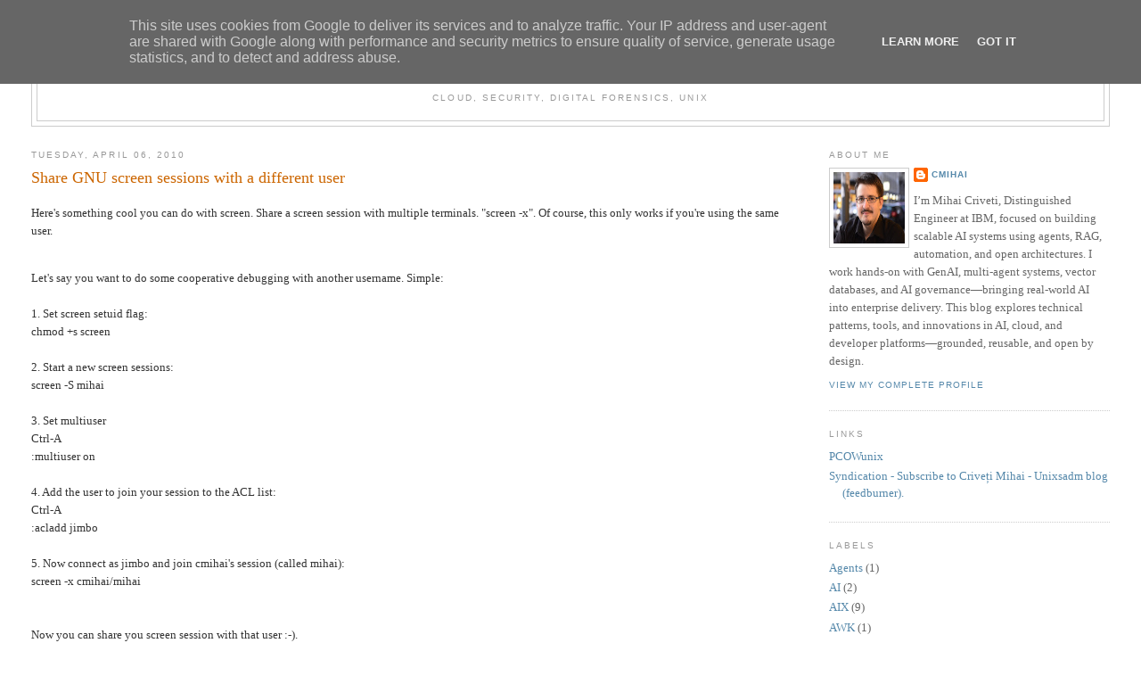

--- FILE ---
content_type: text/html; charset=UTF-8
request_url: http://blog.boreas.ro/2010/04/share-gnu-screen-sessions-with.html
body_size: 9784
content:
<!DOCTYPE html>
<html dir='ltr'>
<head>
<link href='https://www.blogger.com/static/v1/widgets/2944754296-widget_css_bundle.css' rel='stylesheet' type='text/css'/>
<meta content='text/html; charset=UTF-8' http-equiv='Content-Type'/>
<meta content='blogger' name='generator'/>
<link href='http://blog.boreas.ro/favicon.ico' rel='icon' type='image/x-icon'/>
<link href='http://blog.boreas.ro/2010/04/share-gnu-screen-sessions-with.html' rel='canonical'/>
<link rel="alternate" type="application/atom+xml" title="Cloud Architecture and Technology Blog - Atom" href="http://blog.boreas.ro/feeds/posts/default" />
<link rel="alternate" type="application/rss+xml" title="Cloud Architecture and Technology Blog - RSS" href="http://blog.boreas.ro/feeds/posts/default?alt=rss" />
<link rel="service.post" type="application/atom+xml" title="Cloud Architecture and Technology Blog - Atom" href="https://www.blogger.com/feeds/36470398/posts/default" />

<link rel="alternate" type="application/atom+xml" title="Cloud Architecture and Technology Blog - Atom" href="http://blog.boreas.ro/feeds/5958938583674248074/comments/default" />
<!--Can't find substitution for tag [blog.ieCssRetrofitLinks]-->
<meta content='http://blog.boreas.ro/2010/04/share-gnu-screen-sessions-with.html' property='og:url'/>
<meta content='Share GNU screen sessions with a different user' property='og:title'/>
<meta content='Here&#39;s something cool you can do with screen. Share a screen session with multiple terminals. &quot;screen -x&quot;. Of course, this only works if you...' property='og:description'/>
<title>Cloud Architecture and Technology Blog: Share GNU screen sessions with a different user</title>
<style id='page-skin-1' type='text/css'><!--
/*
-----------------------------------------------
Blogger Template Style
Name:     Minima Stretch
Date:     26 Feb 2004
----------------------------------------------- */
/* Use this with templates/template-twocol.html */
body {
background:#ffffff;
margin:0;
color:#333333;
font:x-small Georgia Serif;
font-size/* */:/**/small;
font-size: /**/small;
text-align: center;
}
a:link {
color:#5588aa;
text-decoration:none;
}
a:visited {
color:#999999;
text-decoration:none;
}
a:hover {
color:#cc6600;
text-decoration:underline;
}
a img {
border-width:0;
}
/* Header
-----------------------------------------------
*/
#header-wrapper {
margin:0 2% 10px;
border:1px solid #cccccc;
}
#header {
margin: 5px;
border: 1px solid #cccccc;
text-align: center;
color:#666666;
}
#header-inner {
background-position: center;
margin-left: auto;
margin-right: auto;
}
#header h1 {
margin:5px 5px 0;
padding:15px 20px .25em;
line-height:1.2em;
text-transform:uppercase;
letter-spacing:.2em;
font: normal normal 200% Georgia, Serif;
}
#header a {
color:#666666;
text-decoration:none;
}
#header a:hover {
color:#666666;
}
#header .description {
margin:0 5px 5px;
padding:0 20px 15px;
text-transform:uppercase;
letter-spacing:.2em;
line-height: 1.4em;
font: normal normal 78% 'Trebuchet MS', Trebuchet, Arial, Verdana, Sans-serif;
color: #999999;
}
#header img {
margin-left: auto;
margin-right: auto;
}
/* Outer-Wrapper
----------------------------------------------- */
#outer-wrapper {
margin:0;
padding:10px;
text-align:left;
font: normal normal 100% Georgia, Serif;
}
#main-wrapper {
margin-left: 2%;
width: 67%;
float: left;
display: inline;       /* fix for doubling margin in IE */
word-wrap: break-word; /* fix for long text breaking sidebar float in IE */
overflow: hidden;      /* fix for long non-text content breaking IE sidebar float */
}
#sidebar-wrapper {
margin-right: 2%;
width: 25%;
float: right;
display: inline;       /* fix for doubling margin in IE */
word-wrap: break-word; /* fix for long text breaking sidebar float in IE */
overflow: hidden;      /* fix for long non-text content breaking IE sidebar float */
}
/* Headings
----------------------------------------------- */
h2 {
margin:1.5em 0 .75em;
font:normal normal 78% 'Trebuchet MS',Trebuchet,Arial,Verdana,Sans-serif;
line-height: 1.4em;
text-transform:uppercase;
letter-spacing:.2em;
color:#999999;
}
/* Posts
-----------------------------------------------
*/
h2.date-header {
margin:1.5em 0 .5em;
}
.post {
margin:.5em 0 1.5em;
border-bottom:1px dotted #cccccc;
padding-bottom:1.5em;
}
.post h3 {
margin:.25em 0 0;
padding:0 0 4px;
font-size:140%;
font-weight:normal;
line-height:1.4em;
color:#cc6600;
}
.post h3 a, .post h3 a:visited, .post h3 strong {
display:block;
text-decoration:none;
color:#cc6600;
font-weight:normal;
}
.post h3 strong, .post h3 a:hover {
color:#333333;
}
.post-body {
margin:0 0 .75em;
line-height:1.6em;
}
.post-body blockquote {
line-height:1.3em;
}
.post-footer {
margin: .75em 0;
color:#999999;
text-transform:uppercase;
letter-spacing:.1em;
font: normal normal 78% 'Trebuchet MS', Trebuchet, Arial, Verdana, Sans-serif;
line-height: 1.4em;
}
.comment-link {
margin-left:.6em;
}
.post img, table.tr-caption-container {
padding:4px;
border:1px solid #cccccc;
}
.tr-caption-container img {
border: none;
padding: 0;
}
.post blockquote {
margin:1em 20px;
}
.post blockquote p {
margin:.75em 0;
}
/* Comments
----------------------------------------------- */
#comments h4 {
margin:1em 0;
font-weight: bold;
line-height: 1.4em;
text-transform:uppercase;
letter-spacing:.2em;
color: #999999;
}
#comments-block {
margin:1em 0 1.5em;
line-height:1.6em;
}
#comments-block .comment-author {
margin:.5em 0;
}
#comments-block .comment-body {
margin:.25em 0 0;
}
#comments-block .comment-footer {
margin:-.25em 0 2em;
line-height: 1.4em;
text-transform:uppercase;
letter-spacing:.1em;
}
#comments-block .comment-body p {
margin:0 0 .75em;
}
.deleted-comment {
font-style:italic;
color:gray;
}
.feed-links {
clear: both;
line-height: 2.5em;
}
#blog-pager-newer-link {
float: left;
}
#blog-pager-older-link {
float: right;
}
#blog-pager {
text-align: center;
}
/* Sidebar Content
----------------------------------------------- */
.sidebar {
color: #666666;
line-height: 1.5em;
}
.sidebar ul {
list-style:none;
margin:0 0 0;
padding:0 0 0;
}
.sidebar li {
margin:0;
padding-top:0;
padding-right:0;
padding-bottom:.25em;
padding-left:15px;
text-indent:-15px;
line-height:1.5em;
}
.sidebar .widget, .main .widget {
border-bottom:1px dotted #cccccc;
margin:0 0 1.5em;
padding:0 0 1.5em;
}
.main .Blog {
border-bottom-width: 0;
}
/* Profile
----------------------------------------------- */
.profile-img {
float: left;
margin-top: 0;
margin-right: 5px;
margin-bottom: 5px;
margin-left: 0;
padding: 4px;
border: 1px solid #cccccc;
}
.profile-data {
margin:0;
text-transform:uppercase;
letter-spacing:.1em;
font: normal normal 78% 'Trebuchet MS', Trebuchet, Arial, Verdana, Sans-serif;
color: #999999;
font-weight: bold;
line-height: 1.6em;
}
.profile-datablock {
margin:.5em 0 .5em;
}
.profile-textblock {
margin: 0.5em 0;
line-height: 1.6em;
}
.profile-link {
font: normal normal 78% 'Trebuchet MS', Trebuchet, Arial, Verdana, Sans-serif;
text-transform: uppercase;
letter-spacing: .1em;
}
/* Footer
----------------------------------------------- */
#footer {
width:660px;
clear:both;
margin:0 auto;
padding-top:15px;
line-height: 1.6em;
text-transform:uppercase;
letter-spacing:.1em;
text-align: center;
}

--></style>
<link href='https://www.blogger.com/dyn-css/authorization.css?targetBlogID=36470398&amp;zx=8bc3675f-9ffb-486b-b8be-da66bce9cbf2' media='none' onload='if(media!=&#39;all&#39;)media=&#39;all&#39;' rel='stylesheet'/><noscript><link href='https://www.blogger.com/dyn-css/authorization.css?targetBlogID=36470398&amp;zx=8bc3675f-9ffb-486b-b8be-da66bce9cbf2' rel='stylesheet'/></noscript>
<meta name='google-adsense-platform-account' content='ca-host-pub-1556223355139109'/>
<meta name='google-adsense-platform-domain' content='blogspot.com'/>

<script type="text/javascript" language="javascript">
  // Supply ads personalization default for EEA readers
  // See https://www.blogger.com/go/adspersonalization
  adsbygoogle = window.adsbygoogle || [];
  if (typeof adsbygoogle.requestNonPersonalizedAds === 'undefined') {
    adsbygoogle.requestNonPersonalizedAds = 1;
  }
</script>


</head>
<body>
<div class='navbar section' id='navbar'><div class='widget Navbar' data-version='1' id='Navbar1'><script type="text/javascript">
    function setAttributeOnload(object, attribute, val) {
      if(window.addEventListener) {
        window.addEventListener('load',
          function(){ object[attribute] = val; }, false);
      } else {
        window.attachEvent('onload', function(){ object[attribute] = val; });
      }
    }
  </script>
<div id="navbar-iframe-container"></div>
<script type="text/javascript" src="https://apis.google.com/js/platform.js"></script>
<script type="text/javascript">
      gapi.load("gapi.iframes:gapi.iframes.style.bubble", function() {
        if (gapi.iframes && gapi.iframes.getContext) {
          gapi.iframes.getContext().openChild({
              url: 'https://www.blogger.com/navbar/36470398?po\x3d5958938583674248074\x26origin\x3dhttp://blog.boreas.ro',
              where: document.getElementById("navbar-iframe-container"),
              id: "navbar-iframe"
          });
        }
      });
    </script><script type="text/javascript">
(function() {
var script = document.createElement('script');
script.type = 'text/javascript';
script.src = '//pagead2.googlesyndication.com/pagead/js/google_top_exp.js';
var head = document.getElementsByTagName('head')[0];
if (head) {
head.appendChild(script);
}})();
</script>
</div></div>
<div id='outer-wrapper'><div id='wrap2'>
<!-- skip links for text browsers -->
<span id='skiplinks' style='display:none;'>
<a href='#main'>skip to main </a> |
      <a href='#sidebar'>skip to sidebar</a>
</span>
<div id='header-wrapper'>
<div class='header section' id='header'><div class='widget Header' data-version='1' id='Header1'>
<div id='header-inner'>
<div class='titlewrapper'>
<h1 class='title'>
<a href='http://blog.boreas.ro/'>Cloud Architecture and Technology Blog</a>
</h1>
</div>
<div class='descriptionwrapper'>
<p class='description'><span>Cloud, Security, Digital Forensics, UNIX</span></p>
</div>
</div>
</div></div>
</div>
<div id='content-wrapper'>
<div id='crosscol-wrapper' style='text-align:center'>
<div class='crosscol no-items section' id='crosscol'></div>
</div>
<div id='main-wrapper'>
<div class='main section' id='main'><div class='widget Blog' data-version='1' id='Blog1'>
<div class='blog-posts hfeed'>
<!--Can't find substitution for tag [adStart]-->
<h2 class='date-header'>Tuesday, April 06, 2010</h2>
<div class='post hentry'>
<a name='5958938583674248074'></a>
<h3 class='post-title entry-title'>
<a href='http://blog.boreas.ro/2010/04/share-gnu-screen-sessions-with.html'>Share GNU screen sessions with a different user</a>
</h3>
<div class='post-header-line-1'></div>
<div class='post-body entry-content'>
<p>Here's something cool you can do with screen. Share a screen session with multiple terminals. "screen -x". Of course, this only works if you're using the same user.<div><br /></div><div>Let's say you want to do some cooperative debugging with another username. Simple:</div><div><br /></div><div>1. Set screen setuid flag:</div><div>chmod +s screen</div><div><br /></div><div>2. Start a new screen sessions:</div><div>screen -S mihai</div><div><br /></div><div>3. Set multiuser</div><div>Ctrl-A</div><div>:multiuser on</div><div><br /></div><div>4. Add the user to join your session to the ACL list:</div><div>Ctrl-A</div><div>:acladd jimbo</div><div><br /></div><div>5. Now connect as jimbo and join cmihai's session (called mihai):</div><div>screen -x cmihai/mihai</div><div><br /></div><div><br /></div><div>Now you can share you screen session with that user :-).</div></p>
<div style='clear: both;'></div>
</div>
<div class='post-footer'>
<script charset='utf-8' src='http://feeds.feedburner.com/~s/unixsadm?i=http://blog.boreas.ro/2010/04/share-gnu-screen-sessions-with.html' type='text/javascript'></script>
<p class='post-footer-line post-footer-line-1'><span class='post-author vcard'>
Posted by
<span class='fn'>cmihai</span>
</span>
<span class='post-timestamp'>
at
<a class='timestamp-link' href='http://blog.boreas.ro/2010/04/share-gnu-screen-sessions-with.html' rel='bookmark' title='permanent link'><abbr class='published' title='2010-04-06T13:27:00+03:00'>1:27 PM</abbr></a>
</span>
<span class='post-comment-link'>
</span>
<span class='post-icons'>
<span class='item-control blog-admin pid-1741732691'>
<a href='https://www.blogger.com/post-edit.g?blogID=36470398&postID=5958938583674248074&from=pencil' title='Edit Post'>
<img alt='' class='icon-action' height='18' src='https://resources.blogblog.com/img/icon18_edit_allbkg.gif' width='18'/>
</a>
</span>
</span>
</p>
<p class='post-footer-line post-footer-line-2'><span class='post-labels'>
Labels:
<a href='http://blog.boreas.ro/search/label/Open%20Source' rel='tag'>Open Source</a>,
<a href='http://blog.boreas.ro/search/label/UNIX' rel='tag'>UNIX</a>
</span>
</p>
<p class='post-footer-line post-footer-line-3'></p>
</div>
</div>
<div class='comments' id='comments'>
<a name='comments'></a>
<h4>
3
comments:
        
</h4>
<dl id='comments-block'>
<dt class='comment-author' id='c6990863856205921745'>
<a name='c6990863856205921745'></a>
<a href='https://www.blogger.com/profile/13208040210360726032' rel='nofollow'>Fred Chagnon</a>
said...
</dt>
<dd class='comment-body'>
<p>Oops. I think you mean screen -x in that last command. <br /><br />This is truly an invaluable function of screen that I&#39;ve come to use over the years.</p>
</dd>
<dd class='comment-footer'>
<span class='comment-timestamp'>
<a href='http://blog.boreas.ro/2010/04/share-gnu-screen-sessions-with.html?showComment=1270668942911#c6990863856205921745' title='comment permalink'>
10:35 PM
</a>
<span class='item-control blog-admin pid-320008113'>
<a class='comment-delete' href='https://www.blogger.com/comment/delete/36470398/6990863856205921745' title='Delete Comment'>
<img src='https://resources.blogblog.com/img/icon_delete13.gif'/>
</a>
</span>
</span>
</dd>
<dt class='comment-author' id='c3344840585020170015'>
<a name='c3344840585020170015'></a>
<a href='https://www.blogger.com/profile/06014247302155057225' rel='nofollow'>cmihai</a>
said...
</dt>
<dd class='comment-body'>
<p>Oops indeed. I was thinking screen but my fingers got there first and typed ssh :-).<br /><br />Yup. Awesome stuff. You can even add restricted permissions (r,w,x) with aclchg. Multiuser mode rocks!<br /><br />I&#39;ve been using http://www.sun.com/service/sharedshell/ on public machines for a while now (similar concept, but kind of buggy), but if screen is available, it&#39;s much nicer.</p>
</dd>
<dd class='comment-footer'>
<span class='comment-timestamp'>
<a href='http://blog.boreas.ro/2010/04/share-gnu-screen-sessions-with.html?showComment=1270670638905#c3344840585020170015' title='comment permalink'>
11:03 PM
</a>
<span class='item-control blog-admin pid-1741732691'>
<a class='comment-delete' href='https://www.blogger.com/comment/delete/36470398/3344840585020170015' title='Delete Comment'>
<img src='https://resources.blogblog.com/img/icon_delete13.gif'/>
</a>
</span>
</span>
</dd>
<dt class='comment-author' id='c4509225018068003004'>
<a name='c4509225018068003004'></a>
<a href='https://www.blogger.com/profile/13208040210360726032' rel='nofollow'>Fred Chagnon</a>
said...
</dt>
<dd class='comment-body'>
<p>I like shared shell too, but with screen, the other participant(s) aren&#39;t required to have sunsolve accounts. <br /><br />So I try to reserve shared shell for vendor support while using screen internally amongst my peers.</p>
</dd>
<dd class='comment-footer'>
<span class='comment-timestamp'>
<a href='http://blog.boreas.ro/2010/04/share-gnu-screen-sessions-with.html?showComment=1270833434877#c4509225018068003004' title='comment permalink'>
8:17 PM
</a>
<span class='item-control blog-admin pid-320008113'>
<a class='comment-delete' href='https://www.blogger.com/comment/delete/36470398/4509225018068003004' title='Delete Comment'>
<img src='https://resources.blogblog.com/img/icon_delete13.gif'/>
</a>
</span>
</span>
</dd>
</dl>
<p class='comment-footer'>
<a href='https://www.blogger.com/comment/fullpage/post/36470398/5958938583674248074' onclick=''>Post a Comment</a>
</p>
<div id='backlinks-container'>
<div id='Blog1_backlinks-container'>
</div>
</div>
</div>
<!--Can't find substitution for tag [adEnd]-->
</div>
<div class='blog-pager' id='blog-pager'>
<span id='blog-pager-newer-link'>
<a class='blog-pager-newer-link' href='http://blog.boreas.ro/2010/05/vim-matrix-has-you.html' id='Blog1_blog-pager-newer-link' title='Newer Post'>Newer Post</a>
</span>
<span id='blog-pager-older-link'>
<a class='blog-pager-older-link' href='http://blog.boreas.ro/2010/01/unpack-functions-and-bsdprogress.html' id='Blog1_blog-pager-older-link' title='Older Post'>Older Post</a>
</span>
<a class='home-link' href='http://blog.boreas.ro/'>Home</a>
</div>
<div class='clear'></div>
<div class='post-feeds'>
<div class='feed-links'>
Subscribe to:
<a class='feed-link' href='http://blog.boreas.ro/feeds/5958938583674248074/comments/default' target='_blank' type='application/atom+xml'>Post Comments (Atom)</a>
</div>
</div>
</div></div>
</div>
<div id='sidebar-wrapper'>
<div class='sidebar section' id='sidebar'><div class='widget Profile' data-version='1' id='Profile1'>
<h2>About Me</h2>
<div class='widget-content'>
<a href='https://www.blogger.com/profile/06014247302155057225'><img alt='My photo' class='profile-img' height='80' src='//blogger.googleusercontent.com/img/b/R29vZ2xl/AVvXsEhUawHTH77TvY8n8TxnulNu5CkwNGnRgQPLdiwv3Ajy6PcSN-c8IkPtz_xCthFPrH4vqpJxaZVaNtGLU7UPfhyCi-iFd3jSBZNTi9Yy2fHld5vpsDzjH2XA3V_CQd1n6CY/s151/mihai.jpg' width='80'/></a>
<dl class='profile-datablock'>
<dt class='profile-data'>
<a class='profile-name-link g-profile' href='https://www.blogger.com/profile/06014247302155057225' rel='author' style='background-image: url(//www.blogger.com/img/logo-16.png);'>
cmihai
</a>
</dt>
<dd class='profile-textblock'>I&#8217;m Mihai Criveti, Distinguished Engineer at IBM, focused on building scalable AI systems using agents, RAG, automation, and open architectures.

I work hands-on with GenAI, multi-agent systems, vector databases, and AI governance&#8212;bringing real-world AI into enterprise delivery.

This blog explores technical patterns, tools, and innovations in AI, cloud, and developer platforms&#8212;grounded, reusable, and open by design.</dd>
</dl>
<a class='profile-link' href='https://www.blogger.com/profile/06014247302155057225' rel='author'>View my complete profile</a>
<div class='clear'></div>
</div>
</div><div class='widget LinkList' data-version='1' id='LinkList1'>
<h2>Links</h2>
<div class='widget-content'>
<ul>
<li><a href='http://www2.purplecow.org/'>PCOWunix</a></li>
<li><a href='http://feeds.feedburner.com/unixsadm'>Syndication - Subscribe to Criveți Mihai - Unixsadm blog (feedburner).</a></li>
</ul>
<div class='clear'></div>
</div>
</div><div class='widget Label' data-version='1' id='Label1'>
<h2>Labels</h2>
<div class='widget-content list-label-widget-content'>
<ul>
<li>
<a dir='ltr' href='http://blog.boreas.ro/search/label/Agents'>Agents</a>
<span dir='ltr'>(1)</span>
</li>
<li>
<a dir='ltr' href='http://blog.boreas.ro/search/label/AI'>AI</a>
<span dir='ltr'>(2)</span>
</li>
<li>
<a dir='ltr' href='http://blog.boreas.ro/search/label/AIX'>AIX</a>
<span dir='ltr'>(9)</span>
</li>
<li>
<a dir='ltr' href='http://blog.boreas.ro/search/label/AWK'>AWK</a>
<span dir='ltr'>(1)</span>
</li>
<li>
<a dir='ltr' href='http://blog.boreas.ro/search/label/Backup'>Backup</a>
<span dir='ltr'>(8)</span>
</li>
<li>
<a dir='ltr' href='http://blog.boreas.ro/search/label/BOFH'>BOFH</a>
<span dir='ltr'>(20)</span>
</li>
<li>
<a dir='ltr' href='http://blog.boreas.ro/search/label/BSD'>BSD</a>
<span dir='ltr'>(20)</span>
</li>
<li>
<a dir='ltr' href='http://blog.boreas.ro/search/label/Cisco'>Cisco</a>
<span dir='ltr'>(7)</span>
</li>
<li>
<a dir='ltr' href='http://blog.boreas.ro/search/label/CloudComputing'>CloudComputing</a>
<span dir='ltr'>(1)</span>
</li>
<li>
<a dir='ltr' href='http://blog.boreas.ro/search/label/Clustering'>Clustering</a>
<span dir='ltr'>(9)</span>
</li>
<li>
<a dir='ltr' href='http://blog.boreas.ro/search/label/Cryptology'>Cryptology</a>
<span dir='ltr'>(9)</span>
</li>
<li>
<a dir='ltr' href='http://blog.boreas.ro/search/label/Data%20Mining'>Data Mining</a>
<span dir='ltr'>(1)</span>
</li>
<li>
<a dir='ltr' href='http://blog.boreas.ro/search/label/Databases'>Databases</a>
<span dir='ltr'>(12)</span>
</li>
<li>
<a dir='ltr' href='http://blog.boreas.ro/search/label/DB2'>DB2</a>
<span dir='ltr'>(1)</span>
</li>
<li>
<a dir='ltr' href='http://blog.boreas.ro/search/label/Debugging'>Debugging</a>
<span dir='ltr'>(13)</span>
</li>
<li>
<a dir='ltr' href='http://blog.boreas.ro/search/label/Digital%20Forensics'>Digital Forensics</a>
<span dir='ltr'>(29)</span>
</li>
<li>
<a dir='ltr' href='http://blog.boreas.ro/search/label/Documentation'>Documentation</a>
<span dir='ltr'>(1)</span>
</li>
<li>
<a dir='ltr' href='http://blog.boreas.ro/search/label/Elisp'>Elisp</a>
<span dir='ltr'>(1)</span>
</li>
<li>
<a dir='ltr' href='http://blog.boreas.ro/search/label/Emacs'>Emacs</a>
<span dir='ltr'>(1)</span>
</li>
<li>
<a dir='ltr' href='http://blog.boreas.ro/search/label/Enterprise'>Enterprise</a>
<span dir='ltr'>(23)</span>
</li>
<li>
<a dir='ltr' href='http://blog.boreas.ro/search/label/GenAI'>GenAI</a>
<span dir='ltr'>(1)</span>
</li>
<li>
<a dir='ltr' href='http://blog.boreas.ro/search/label/Graphics'>Graphics</a>
<span dir='ltr'>(3)</span>
</li>
<li>
<a dir='ltr' href='http://blog.boreas.ro/search/label/GTD'>GTD</a>
<span dir='ltr'>(1)</span>
</li>
<li>
<a dir='ltr' href='http://blog.boreas.ro/search/label/Hardware'>Hardware</a>
<span dir='ltr'>(13)</span>
</li>
<li>
<a dir='ltr' href='http://blog.boreas.ro/search/label/HP'>HP</a>
<span dir='ltr'>(1)</span>
</li>
<li>
<a dir='ltr' href='http://blog.boreas.ro/search/label/HP-UX'>HP-UX</a>
<span dir='ltr'>(6)</span>
</li>
<li>
<a dir='ltr' href='http://blog.boreas.ro/search/label/HPC'>HPC</a>
<span dir='ltr'>(3)</span>
</li>
<li>
<a dir='ltr' href='http://blog.boreas.ro/search/label/IBM'>IBM</a>
<span dir='ltr'>(5)</span>
</li>
<li>
<a dir='ltr' href='http://blog.boreas.ro/search/label/Internet'>Internet</a>
<span dir='ltr'>(44)</span>
</li>
<li>
<a dir='ltr' href='http://blog.boreas.ro/search/label/Java'>Java</a>
<span dir='ltr'>(1)</span>
</li>
<li>
<a dir='ltr' href='http://blog.boreas.ro/search/label/LDAP'>LDAP</a>
<span dir='ltr'>(1)</span>
</li>
<li>
<a dir='ltr' href='http://blog.boreas.ro/search/label/Linux'>Linux</a>
<span dir='ltr'>(27)</span>
</li>
<li>
<a dir='ltr' href='http://blog.boreas.ro/search/label/Mac'>Mac</a>
<span dir='ltr'>(2)</span>
</li>
<li>
<a dir='ltr' href='http://blog.boreas.ro/search/label/MacOS'>MacOS</a>
<span dir='ltr'>(1)</span>
</li>
<li>
<a dir='ltr' href='http://blog.boreas.ro/search/label/Mainframe'>Mainframe</a>
<span dir='ltr'>(4)</span>
</li>
<li>
<a dir='ltr' href='http://blog.boreas.ro/search/label/Malware%20analysis'>Malware analysis</a>
<span dir='ltr'>(6)</span>
</li>
<li>
<a dir='ltr' href='http://blog.boreas.ro/search/label/MCP'>MCP</a>
<span dir='ltr'>(1)</span>
</li>
<li>
<a dir='ltr' href='http://blog.boreas.ro/search/label/Media'>Media</a>
<span dir='ltr'>(2)</span>
</li>
<li>
<a dir='ltr' href='http://blog.boreas.ro/search/label/Microsoft'>Microsoft</a>
<span dir='ltr'>(74)</span>
</li>
<li>
<a dir='ltr' href='http://blog.boreas.ro/search/label/MVS'>MVS</a>
<span dir='ltr'>(1)</span>
</li>
<li>
<a dir='ltr' href='http://blog.boreas.ro/search/label/Networking'>Networking</a>
<span dir='ltr'>(33)</span>
</li>
<li>
<a dir='ltr' href='http://blog.boreas.ro/search/label/Open%20Source'>Open Source</a>
<span dir='ltr'>(100)</span>
</li>
<li>
<a dir='ltr' href='http://blog.boreas.ro/search/label/OpenSolaris'>OpenSolaris</a>
<span dir='ltr'>(11)</span>
</li>
<li>
<a dir='ltr' href='http://blog.boreas.ro/search/label/OpenVMS'>OpenVMS</a>
<span dir='ltr'>(18)</span>
</li>
<li>
<a dir='ltr' href='http://blog.boreas.ro/search/label/Oracle'>Oracle</a>
<span dir='ltr'>(12)</span>
</li>
<li>
<a dir='ltr' href='http://blog.boreas.ro/search/label/OS%2F2'>OS/2</a>
<span dir='ltr'>(1)</span>
</li>
<li>
<a dir='ltr' href='http://blog.boreas.ro/search/label/OS%2F390'>OS/390</a>
<span dir='ltr'>(1)</span>
</li>
<li>
<a dir='ltr' href='http://blog.boreas.ro/search/label/Perl'>Perl</a>
<span dir='ltr'>(1)</span>
</li>
<li>
<a dir='ltr' href='http://blog.boreas.ro/search/label/QNX'>QNX</a>
<span dir='ltr'>(3)</span>
</li>
<li>
<a dir='ltr' href='http://blog.boreas.ro/search/label/Reverse%20Engineering'>Reverse Engineering</a>
<span dir='ltr'>(1)</span>
</li>
<li>
<a dir='ltr' href='http://blog.boreas.ro/search/label/Revision%20Control'>Revision Control</a>
<span dir='ltr'>(1)</span>
</li>
<li>
<a dir='ltr' href='http://blog.boreas.ro/search/label/SCE'>SCE</a>
<span dir='ltr'>(1)</span>
</li>
<li>
<a dir='ltr' href='http://blog.boreas.ro/search/label/Scripting'>Scripting</a>
<span dir='ltr'>(25)</span>
</li>
<li>
<a dir='ltr' href='http://blog.boreas.ro/search/label/Security'>Security</a>
<span dir='ltr'>(55)</span>
</li>
<li>
<a dir='ltr' href='http://blog.boreas.ro/search/label/SmartCloud'>SmartCloud</a>
<span dir='ltr'>(1)</span>
</li>
<li>
<a dir='ltr' href='http://blog.boreas.ro/search/label/Software%20Development'>Software Development</a>
<span dir='ltr'>(24)</span>
</li>
<li>
<a dir='ltr' href='http://blog.boreas.ro/search/label/Solaris'>Solaris</a>
<span dir='ltr'>(67)</span>
</li>
<li>
<a dir='ltr' href='http://blog.boreas.ro/search/label/Sun'>Sun</a>
<span dir='ltr'>(42)</span>
</li>
<li>
<a dir='ltr' href='http://blog.boreas.ro/search/label/Tru64'>Tru64</a>
<span dir='ltr'>(2)</span>
</li>
<li>
<a dir='ltr' href='http://blog.boreas.ro/search/label/UNIX'>UNIX</a>
<span dir='ltr'>(47)</span>
</li>
<li>
<a dir='ltr' href='http://blog.boreas.ro/search/label/Vim'>Vim</a>
<span dir='ltr'>(1)</span>
</li>
<li>
<a dir='ltr' href='http://blog.boreas.ro/search/label/Virtualization'>Virtualization</a>
<span dir='ltr'>(36)</span>
</li>
<li>
<a dir='ltr' href='http://blog.boreas.ro/search/label/Vulnerability%20Assessment'>Vulnerability Assessment</a>
<span dir='ltr'>(1)</span>
</li>
<li>
<a dir='ltr' href='http://blog.boreas.ro/search/label/WebOS'>WebOS</a>
<span dir='ltr'>(1)</span>
</li>
<li>
<a dir='ltr' href='http://blog.boreas.ro/search/label/z%2FOS'>z/OS</a>
<span dir='ltr'>(1)</span>
</li>
</ul>
<div class='clear'></div>
</div>
</div><div class='widget BlogArchive' data-version='1' id='BlogArchive1'>
<h2>Blog Archive</h2>
<div class='widget-content'>
<div id='ArchiveList'>
<div id='BlogArchive1_ArchiveList'>
<ul class='hierarchy'>
<li class='archivedate collapsed'>
<a class='toggle' href='javascript:void(0)'>
<span class='zippy'>

        &#9658;&#160;
      
</span>
</a>
<a class='post-count-link' href='http://blog.boreas.ro/2025/'>
2025
</a>
<span class='post-count' dir='ltr'>(1)</span>
<ul class='hierarchy'>
<li class='archivedate collapsed'>
<a class='toggle' href='javascript:void(0)'>
<span class='zippy'>

        &#9658;&#160;
      
</span>
</a>
<a class='post-count-link' href='http://blog.boreas.ro/2025/06/'>
June
</a>
<span class='post-count' dir='ltr'>(1)</span>
</li>
</ul>
</li>
</ul>
<ul class='hierarchy'>
<li class='archivedate collapsed'>
<a class='toggle' href='javascript:void(0)'>
<span class='zippy'>

        &#9658;&#160;
      
</span>
</a>
<a class='post-count-link' href='http://blog.boreas.ro/2023/'>
2023
</a>
<span class='post-count' dir='ltr'>(1)</span>
<ul class='hierarchy'>
<li class='archivedate collapsed'>
<a class='toggle' href='javascript:void(0)'>
<span class='zippy'>

        &#9658;&#160;
      
</span>
</a>
<a class='post-count-link' href='http://blog.boreas.ro/2023/09/'>
September
</a>
<span class='post-count' dir='ltr'>(1)</span>
</li>
</ul>
</li>
</ul>
<ul class='hierarchy'>
<li class='archivedate collapsed'>
<a class='toggle' href='javascript:void(0)'>
<span class='zippy'>

        &#9658;&#160;
      
</span>
</a>
<a class='post-count-link' href='http://blog.boreas.ro/2018/'>
2018
</a>
<span class='post-count' dir='ltr'>(3)</span>
<ul class='hierarchy'>
<li class='archivedate collapsed'>
<a class='toggle' href='javascript:void(0)'>
<span class='zippy'>

        &#9658;&#160;
      
</span>
</a>
<a class='post-count-link' href='http://blog.boreas.ro/2018/09/'>
September
</a>
<span class='post-count' dir='ltr'>(1)</span>
</li>
</ul>
<ul class='hierarchy'>
<li class='archivedate collapsed'>
<a class='toggle' href='javascript:void(0)'>
<span class='zippy'>

        &#9658;&#160;
      
</span>
</a>
<a class='post-count-link' href='http://blog.boreas.ro/2018/08/'>
August
</a>
<span class='post-count' dir='ltr'>(2)</span>
</li>
</ul>
</li>
</ul>
<ul class='hierarchy'>
<li class='archivedate collapsed'>
<a class='toggle' href='javascript:void(0)'>
<span class='zippy'>

        &#9658;&#160;
      
</span>
</a>
<a class='post-count-link' href='http://blog.boreas.ro/2014/'>
2014
</a>
<span class='post-count' dir='ltr'>(1)</span>
<ul class='hierarchy'>
<li class='archivedate collapsed'>
<a class='toggle' href='javascript:void(0)'>
<span class='zippy'>

        &#9658;&#160;
      
</span>
</a>
<a class='post-count-link' href='http://blog.boreas.ro/2014/11/'>
November
</a>
<span class='post-count' dir='ltr'>(1)</span>
</li>
</ul>
</li>
</ul>
<ul class='hierarchy'>
<li class='archivedate collapsed'>
<a class='toggle' href='javascript:void(0)'>
<span class='zippy'>

        &#9658;&#160;
      
</span>
</a>
<a class='post-count-link' href='http://blog.boreas.ro/2013/'>
2013
</a>
<span class='post-count' dir='ltr'>(1)</span>
<ul class='hierarchy'>
<li class='archivedate collapsed'>
<a class='toggle' href='javascript:void(0)'>
<span class='zippy'>

        &#9658;&#160;
      
</span>
</a>
<a class='post-count-link' href='http://blog.boreas.ro/2013/02/'>
February
</a>
<span class='post-count' dir='ltr'>(1)</span>
</li>
</ul>
</li>
</ul>
<ul class='hierarchy'>
<li class='archivedate collapsed'>
<a class='toggle' href='javascript:void(0)'>
<span class='zippy'>

        &#9658;&#160;
      
</span>
</a>
<a class='post-count-link' href='http://blog.boreas.ro/2012/'>
2012
</a>
<span class='post-count' dir='ltr'>(1)</span>
<ul class='hierarchy'>
<li class='archivedate collapsed'>
<a class='toggle' href='javascript:void(0)'>
<span class='zippy'>

        &#9658;&#160;
      
</span>
</a>
<a class='post-count-link' href='http://blog.boreas.ro/2012/10/'>
October
</a>
<span class='post-count' dir='ltr'>(1)</span>
</li>
</ul>
</li>
</ul>
<ul class='hierarchy'>
<li class='archivedate collapsed'>
<a class='toggle' href='javascript:void(0)'>
<span class='zippy'>

        &#9658;&#160;
      
</span>
</a>
<a class='post-count-link' href='http://blog.boreas.ro/2011/'>
2011
</a>
<span class='post-count' dir='ltr'>(6)</span>
<ul class='hierarchy'>
<li class='archivedate collapsed'>
<a class='toggle' href='javascript:void(0)'>
<span class='zippy'>

        &#9658;&#160;
      
</span>
</a>
<a class='post-count-link' href='http://blog.boreas.ro/2011/12/'>
December
</a>
<span class='post-count' dir='ltr'>(2)</span>
</li>
</ul>
<ul class='hierarchy'>
<li class='archivedate collapsed'>
<a class='toggle' href='javascript:void(0)'>
<span class='zippy'>

        &#9658;&#160;
      
</span>
</a>
<a class='post-count-link' href='http://blog.boreas.ro/2011/10/'>
October
</a>
<span class='post-count' dir='ltr'>(1)</span>
</li>
</ul>
<ul class='hierarchy'>
<li class='archivedate collapsed'>
<a class='toggle' href='javascript:void(0)'>
<span class='zippy'>

        &#9658;&#160;
      
</span>
</a>
<a class='post-count-link' href='http://blog.boreas.ro/2011/05/'>
May
</a>
<span class='post-count' dir='ltr'>(3)</span>
</li>
</ul>
</li>
</ul>
<ul class='hierarchy'>
<li class='archivedate expanded'>
<a class='toggle' href='javascript:void(0)'>
<span class='zippy toggle-open'>

        &#9660;&#160;
      
</span>
</a>
<a class='post-count-link' href='http://blog.boreas.ro/2010/'>
2010
</a>
<span class='post-count' dir='ltr'>(11)</span>
<ul class='hierarchy'>
<li class='archivedate collapsed'>
<a class='toggle' href='javascript:void(0)'>
<span class='zippy'>

        &#9658;&#160;
      
</span>
</a>
<a class='post-count-link' href='http://blog.boreas.ro/2010/10/'>
October
</a>
<span class='post-count' dir='ltr'>(2)</span>
</li>
</ul>
<ul class='hierarchy'>
<li class='archivedate collapsed'>
<a class='toggle' href='javascript:void(0)'>
<span class='zippy'>

        &#9658;&#160;
      
</span>
</a>
<a class='post-count-link' href='http://blog.boreas.ro/2010/08/'>
August
</a>
<span class='post-count' dir='ltr'>(2)</span>
</li>
</ul>
<ul class='hierarchy'>
<li class='archivedate collapsed'>
<a class='toggle' href='javascript:void(0)'>
<span class='zippy'>

        &#9658;&#160;
      
</span>
</a>
<a class='post-count-link' href='http://blog.boreas.ro/2010/07/'>
July
</a>
<span class='post-count' dir='ltr'>(3)</span>
</li>
</ul>
<ul class='hierarchy'>
<li class='archivedate collapsed'>
<a class='toggle' href='javascript:void(0)'>
<span class='zippy'>

        &#9658;&#160;
      
</span>
</a>
<a class='post-count-link' href='http://blog.boreas.ro/2010/06/'>
June
</a>
<span class='post-count' dir='ltr'>(1)</span>
</li>
</ul>
<ul class='hierarchy'>
<li class='archivedate collapsed'>
<a class='toggle' href='javascript:void(0)'>
<span class='zippy'>

        &#9658;&#160;
      
</span>
</a>
<a class='post-count-link' href='http://blog.boreas.ro/2010/05/'>
May
</a>
<span class='post-count' dir='ltr'>(1)</span>
</li>
</ul>
<ul class='hierarchy'>
<li class='archivedate expanded'>
<a class='toggle' href='javascript:void(0)'>
<span class='zippy toggle-open'>

        &#9660;&#160;
      
</span>
</a>
<a class='post-count-link' href='http://blog.boreas.ro/2010/04/'>
April
</a>
<span class='post-count' dir='ltr'>(1)</span>
<ul class='posts'>
<li><a href='http://blog.boreas.ro/2010/04/share-gnu-screen-sessions-with.html'>Share GNU screen sessions with a different user</a></li>
</ul>
</li>
</ul>
<ul class='hierarchy'>
<li class='archivedate collapsed'>
<a class='toggle' href='javascript:void(0)'>
<span class='zippy'>

        &#9658;&#160;
      
</span>
</a>
<a class='post-count-link' href='http://blog.boreas.ro/2010/01/'>
January
</a>
<span class='post-count' dir='ltr'>(1)</span>
</li>
</ul>
</li>
</ul>
<ul class='hierarchy'>
<li class='archivedate collapsed'>
<a class='toggle' href='javascript:void(0)'>
<span class='zippy'>

        &#9658;&#160;
      
</span>
</a>
<a class='post-count-link' href='http://blog.boreas.ro/2009/'>
2009
</a>
<span class='post-count' dir='ltr'>(19)</span>
<ul class='hierarchy'>
<li class='archivedate collapsed'>
<a class='toggle' href='javascript:void(0)'>
<span class='zippy'>

        &#9658;&#160;
      
</span>
</a>
<a class='post-count-link' href='http://blog.boreas.ro/2009/12/'>
December
</a>
<span class='post-count' dir='ltr'>(2)</span>
</li>
</ul>
<ul class='hierarchy'>
<li class='archivedate collapsed'>
<a class='toggle' href='javascript:void(0)'>
<span class='zippy'>

        &#9658;&#160;
      
</span>
</a>
<a class='post-count-link' href='http://blog.boreas.ro/2009/11/'>
November
</a>
<span class='post-count' dir='ltr'>(1)</span>
</li>
</ul>
<ul class='hierarchy'>
<li class='archivedate collapsed'>
<a class='toggle' href='javascript:void(0)'>
<span class='zippy'>

        &#9658;&#160;
      
</span>
</a>
<a class='post-count-link' href='http://blog.boreas.ro/2009/08/'>
August
</a>
<span class='post-count' dir='ltr'>(2)</span>
</li>
</ul>
<ul class='hierarchy'>
<li class='archivedate collapsed'>
<a class='toggle' href='javascript:void(0)'>
<span class='zippy'>

        &#9658;&#160;
      
</span>
</a>
<a class='post-count-link' href='http://blog.boreas.ro/2009/06/'>
June
</a>
<span class='post-count' dir='ltr'>(1)</span>
</li>
</ul>
<ul class='hierarchy'>
<li class='archivedate collapsed'>
<a class='toggle' href='javascript:void(0)'>
<span class='zippy'>

        &#9658;&#160;
      
</span>
</a>
<a class='post-count-link' href='http://blog.boreas.ro/2009/03/'>
March
</a>
<span class='post-count' dir='ltr'>(3)</span>
</li>
</ul>
<ul class='hierarchy'>
<li class='archivedate collapsed'>
<a class='toggle' href='javascript:void(0)'>
<span class='zippy'>

        &#9658;&#160;
      
</span>
</a>
<a class='post-count-link' href='http://blog.boreas.ro/2009/02/'>
February
</a>
<span class='post-count' dir='ltr'>(3)</span>
</li>
</ul>
<ul class='hierarchy'>
<li class='archivedate collapsed'>
<a class='toggle' href='javascript:void(0)'>
<span class='zippy'>

        &#9658;&#160;
      
</span>
</a>
<a class='post-count-link' href='http://blog.boreas.ro/2009/01/'>
January
</a>
<span class='post-count' dir='ltr'>(7)</span>
</li>
</ul>
</li>
</ul>
<ul class='hierarchy'>
<li class='archivedate collapsed'>
<a class='toggle' href='javascript:void(0)'>
<span class='zippy'>

        &#9658;&#160;
      
</span>
</a>
<a class='post-count-link' href='http://blog.boreas.ro/2008/'>
2008
</a>
<span class='post-count' dir='ltr'>(143)</span>
<ul class='hierarchy'>
<li class='archivedate collapsed'>
<a class='toggle' href='javascript:void(0)'>
<span class='zippy'>

        &#9658;&#160;
      
</span>
</a>
<a class='post-count-link' href='http://blog.boreas.ro/2008/12/'>
December
</a>
<span class='post-count' dir='ltr'>(5)</span>
</li>
</ul>
<ul class='hierarchy'>
<li class='archivedate collapsed'>
<a class='toggle' href='javascript:void(0)'>
<span class='zippy'>

        &#9658;&#160;
      
</span>
</a>
<a class='post-count-link' href='http://blog.boreas.ro/2008/11/'>
November
</a>
<span class='post-count' dir='ltr'>(3)</span>
</li>
</ul>
<ul class='hierarchy'>
<li class='archivedate collapsed'>
<a class='toggle' href='javascript:void(0)'>
<span class='zippy'>

        &#9658;&#160;
      
</span>
</a>
<a class='post-count-link' href='http://blog.boreas.ro/2008/09/'>
September
</a>
<span class='post-count' dir='ltr'>(4)</span>
</li>
</ul>
<ul class='hierarchy'>
<li class='archivedate collapsed'>
<a class='toggle' href='javascript:void(0)'>
<span class='zippy'>

        &#9658;&#160;
      
</span>
</a>
<a class='post-count-link' href='http://blog.boreas.ro/2008/08/'>
August
</a>
<span class='post-count' dir='ltr'>(1)</span>
</li>
</ul>
<ul class='hierarchy'>
<li class='archivedate collapsed'>
<a class='toggle' href='javascript:void(0)'>
<span class='zippy'>

        &#9658;&#160;
      
</span>
</a>
<a class='post-count-link' href='http://blog.boreas.ro/2008/07/'>
July
</a>
<span class='post-count' dir='ltr'>(6)</span>
</li>
</ul>
<ul class='hierarchy'>
<li class='archivedate collapsed'>
<a class='toggle' href='javascript:void(0)'>
<span class='zippy'>

        &#9658;&#160;
      
</span>
</a>
<a class='post-count-link' href='http://blog.boreas.ro/2008/06/'>
June
</a>
<span class='post-count' dir='ltr'>(19)</span>
</li>
</ul>
<ul class='hierarchy'>
<li class='archivedate collapsed'>
<a class='toggle' href='javascript:void(0)'>
<span class='zippy'>

        &#9658;&#160;
      
</span>
</a>
<a class='post-count-link' href='http://blog.boreas.ro/2008/05/'>
May
</a>
<span class='post-count' dir='ltr'>(9)</span>
</li>
</ul>
<ul class='hierarchy'>
<li class='archivedate collapsed'>
<a class='toggle' href='javascript:void(0)'>
<span class='zippy'>

        &#9658;&#160;
      
</span>
</a>
<a class='post-count-link' href='http://blog.boreas.ro/2008/04/'>
April
</a>
<span class='post-count' dir='ltr'>(10)</span>
</li>
</ul>
<ul class='hierarchy'>
<li class='archivedate collapsed'>
<a class='toggle' href='javascript:void(0)'>
<span class='zippy'>

        &#9658;&#160;
      
</span>
</a>
<a class='post-count-link' href='http://blog.boreas.ro/2008/03/'>
March
</a>
<span class='post-count' dir='ltr'>(34)</span>
</li>
</ul>
<ul class='hierarchy'>
<li class='archivedate collapsed'>
<a class='toggle' href='javascript:void(0)'>
<span class='zippy'>

        &#9658;&#160;
      
</span>
</a>
<a class='post-count-link' href='http://blog.boreas.ro/2008/02/'>
February
</a>
<span class='post-count' dir='ltr'>(22)</span>
</li>
</ul>
<ul class='hierarchy'>
<li class='archivedate collapsed'>
<a class='toggle' href='javascript:void(0)'>
<span class='zippy'>

        &#9658;&#160;
      
</span>
</a>
<a class='post-count-link' href='http://blog.boreas.ro/2008/01/'>
January
</a>
<span class='post-count' dir='ltr'>(30)</span>
</li>
</ul>
</li>
</ul>
<ul class='hierarchy'>
<li class='archivedate collapsed'>
<a class='toggle' href='javascript:void(0)'>
<span class='zippy'>

        &#9658;&#160;
      
</span>
</a>
<a class='post-count-link' href='http://blog.boreas.ro/2007/'>
2007
</a>
<span class='post-count' dir='ltr'>(157)</span>
<ul class='hierarchy'>
<li class='archivedate collapsed'>
<a class='toggle' href='javascript:void(0)'>
<span class='zippy'>

        &#9658;&#160;
      
</span>
</a>
<a class='post-count-link' href='http://blog.boreas.ro/2007/12/'>
December
</a>
<span class='post-count' dir='ltr'>(48)</span>
</li>
</ul>
<ul class='hierarchy'>
<li class='archivedate collapsed'>
<a class='toggle' href='javascript:void(0)'>
<span class='zippy'>

        &#9658;&#160;
      
</span>
</a>
<a class='post-count-link' href='http://blog.boreas.ro/2007/11/'>
November
</a>
<span class='post-count' dir='ltr'>(54)</span>
</li>
</ul>
<ul class='hierarchy'>
<li class='archivedate collapsed'>
<a class='toggle' href='javascript:void(0)'>
<span class='zippy'>

        &#9658;&#160;
      
</span>
</a>
<a class='post-count-link' href='http://blog.boreas.ro/2007/10/'>
October
</a>
<span class='post-count' dir='ltr'>(27)</span>
</li>
</ul>
<ul class='hierarchy'>
<li class='archivedate collapsed'>
<a class='toggle' href='javascript:void(0)'>
<span class='zippy'>

        &#9658;&#160;
      
</span>
</a>
<a class='post-count-link' href='http://blog.boreas.ro/2007/09/'>
September
</a>
<span class='post-count' dir='ltr'>(13)</span>
</li>
</ul>
<ul class='hierarchy'>
<li class='archivedate collapsed'>
<a class='toggle' href='javascript:void(0)'>
<span class='zippy'>

        &#9658;&#160;
      
</span>
</a>
<a class='post-count-link' href='http://blog.boreas.ro/2007/08/'>
August
</a>
<span class='post-count' dir='ltr'>(15)</span>
</li>
</ul>
</li>
</ul>
<ul class='hierarchy'>
<li class='archivedate collapsed'>
<a class='toggle' href='javascript:void(0)'>
<span class='zippy'>

        &#9658;&#160;
      
</span>
</a>
<a class='post-count-link' href='http://blog.boreas.ro/2006/'>
2006
</a>
<span class='post-count' dir='ltr'>(1)</span>
<ul class='hierarchy'>
<li class='archivedate collapsed'>
<a class='toggle' href='javascript:void(0)'>
<span class='zippy'>

        &#9658;&#160;
      
</span>
</a>
<a class='post-count-link' href='http://blog.boreas.ro/2006/10/'>
October
</a>
<span class='post-count' dir='ltr'>(1)</span>
</li>
</ul>
</li>
</ul>
</div>
</div>
<div class='clear'></div>
</div>
</div><div class='widget HTML' data-version='1' id='HTML1'>
<h2 class='title'>Technorati Favorites</h2>
<div class='widget-content'>
<a href="http://technorati.com/faves?sub=addfavbtn&amp;add=http://unixsadm.blogspot.com"><img alt="Add to Technorati Favorites" src="http://static.technorati.com/pix/fave/tech-fav-1.png"/></a>
</div>
<div class='clear'></div>
</div></div>
</div>
<!-- spacer for skins that want sidebar and main to be the same height-->
<div class='clear'>&#160;</div>
</div>
<!-- end content-wrapper -->
<div id='footer-wrapper'>
<div class='footer no-items section' id='footer'></div>
</div>
</div></div>
<!-- end outer-wrapper -->
<!--It is your responsibility to notify your visitors about cookies used and data collected on your blog. Blogger makes a standard notification available for you to use on your blog, and you can customize it or replace with your own notice. See http://www.blogger.com/go/cookiechoices for more details.-->
<script defer='' src='/js/cookienotice.js'></script>
<script>
    document.addEventListener('DOMContentLoaded', function(event) {
      window.cookieChoices && cookieChoices.showCookieConsentBar && cookieChoices.showCookieConsentBar(
          (window.cookieOptions && cookieOptions.msg) || 'This site uses cookies from Google to deliver its services and to analyze traffic. Your IP address and user-agent are shared with Google along with performance and security metrics to ensure quality of service, generate usage statistics, and to detect and address abuse.',
          (window.cookieOptions && cookieOptions.close) || 'Got it',
          (window.cookieOptions && cookieOptions.learn) || 'Learn More',
          (window.cookieOptions && cookieOptions.link) || 'https://www.blogger.com/go/blogspot-cookies');
    });
  </script>

<script type="text/javascript" src="https://www.blogger.com/static/v1/widgets/719476776-widgets.js"></script>
<script type='text/javascript'>
window['__wavt'] = 'AOuZoY4hAINS8hRVBpmCqW_dNhIZ0ok9-g:1769144839502';_WidgetManager._Init('//www.blogger.com/rearrange?blogID\x3d36470398','//blog.boreas.ro/2010/04/share-gnu-screen-sessions-with.html','36470398');
_WidgetManager._SetDataContext([{'name': 'blog', 'data': {'blogId': '36470398', 'title': 'Cloud Architecture and Technology Blog', 'url': 'http://blog.boreas.ro/2010/04/share-gnu-screen-sessions-with.html', 'canonicalUrl': 'http://blog.boreas.ro/2010/04/share-gnu-screen-sessions-with.html', 'homepageUrl': 'http://blog.boreas.ro/', 'searchUrl': 'http://blog.boreas.ro/search', 'canonicalHomepageUrl': 'http://blog.boreas.ro/', 'blogspotFaviconUrl': 'http://blog.boreas.ro/favicon.ico', 'bloggerUrl': 'https://www.blogger.com', 'hasCustomDomain': true, 'httpsEnabled': false, 'enabledCommentProfileImages': true, 'gPlusViewType': 'FILTERED_POSTMOD', 'adultContent': false, 'analyticsAccountNumber': '', 'encoding': 'UTF-8', 'locale': 'en', 'localeUnderscoreDelimited': 'en', 'languageDirection': 'ltr', 'isPrivate': false, 'isMobile': false, 'isMobileRequest': false, 'mobileClass': '', 'isPrivateBlog': false, 'isDynamicViewsAvailable': true, 'feedLinks': '\x3clink rel\x3d\x22alternate\x22 type\x3d\x22application/atom+xml\x22 title\x3d\x22Cloud Architecture and Technology Blog - Atom\x22 href\x3d\x22http://blog.boreas.ro/feeds/posts/default\x22 /\x3e\n\x3clink rel\x3d\x22alternate\x22 type\x3d\x22application/rss+xml\x22 title\x3d\x22Cloud Architecture and Technology Blog - RSS\x22 href\x3d\x22http://blog.boreas.ro/feeds/posts/default?alt\x3drss\x22 /\x3e\n\x3clink rel\x3d\x22service.post\x22 type\x3d\x22application/atom+xml\x22 title\x3d\x22Cloud Architecture and Technology Blog - Atom\x22 href\x3d\x22https://www.blogger.com/feeds/36470398/posts/default\x22 /\x3e\n\n\x3clink rel\x3d\x22alternate\x22 type\x3d\x22application/atom+xml\x22 title\x3d\x22Cloud Architecture and Technology Blog - Atom\x22 href\x3d\x22http://blog.boreas.ro/feeds/5958938583674248074/comments/default\x22 /\x3e\n', 'meTag': '', 'adsenseHostId': 'ca-host-pub-1556223355139109', 'adsenseHasAds': false, 'adsenseAutoAds': false, 'boqCommentIframeForm': true, 'loginRedirectParam': '', 'view': '', 'dynamicViewsCommentsSrc': '//www.blogblog.com/dynamicviews/4224c15c4e7c9321/js/comments.js', 'dynamicViewsScriptSrc': '//www.blogblog.com/dynamicviews/00d9e3c56f0dbcee', 'plusOneApiSrc': 'https://apis.google.com/js/platform.js', 'disableGComments': true, 'interstitialAccepted': false, 'sharing': {'platforms': [{'name': 'Get link', 'key': 'link', 'shareMessage': 'Get link', 'target': ''}, {'name': 'Facebook', 'key': 'facebook', 'shareMessage': 'Share to Facebook', 'target': 'facebook'}, {'name': 'BlogThis!', 'key': 'blogThis', 'shareMessage': 'BlogThis!', 'target': 'blog'}, {'name': 'X', 'key': 'twitter', 'shareMessage': 'Share to X', 'target': 'twitter'}, {'name': 'Pinterest', 'key': 'pinterest', 'shareMessage': 'Share to Pinterest', 'target': 'pinterest'}, {'name': 'Email', 'key': 'email', 'shareMessage': 'Email', 'target': 'email'}], 'disableGooglePlus': true, 'googlePlusShareButtonWidth': 0, 'googlePlusBootstrap': '\x3cscript type\x3d\x22text/javascript\x22\x3ewindow.___gcfg \x3d {\x27lang\x27: \x27en\x27};\x3c/script\x3e'}, 'hasCustomJumpLinkMessage': false, 'jumpLinkMessage': 'Read more', 'pageType': 'item', 'postId': '5958938583674248074', 'pageName': 'Share GNU screen sessions with a different user', 'pageTitle': 'Cloud Architecture and Technology Blog: Share GNU screen sessions with a different user'}}, {'name': 'features', 'data': {}}, {'name': 'messages', 'data': {'edit': 'Edit', 'linkCopiedToClipboard': 'Link copied to clipboard!', 'ok': 'Ok', 'postLink': 'Post Link'}}, {'name': 'template', 'data': {'isResponsive': false, 'isAlternateRendering': false, 'isCustom': false}}, {'name': 'view', 'data': {'classic': {'name': 'classic', 'url': '?view\x3dclassic'}, 'flipcard': {'name': 'flipcard', 'url': '?view\x3dflipcard'}, 'magazine': {'name': 'magazine', 'url': '?view\x3dmagazine'}, 'mosaic': {'name': 'mosaic', 'url': '?view\x3dmosaic'}, 'sidebar': {'name': 'sidebar', 'url': '?view\x3dsidebar'}, 'snapshot': {'name': 'snapshot', 'url': '?view\x3dsnapshot'}, 'timeslide': {'name': 'timeslide', 'url': '?view\x3dtimeslide'}, 'isMobile': false, 'title': 'Share GNU screen sessions with a different user', 'description': 'Here\x27s something cool you can do with screen. Share a screen session with multiple terminals. \x22screen -x\x22. Of course, this only works if you...', 'url': 'http://blog.boreas.ro/2010/04/share-gnu-screen-sessions-with.html', 'type': 'item', 'isSingleItem': true, 'isMultipleItems': false, 'isError': false, 'isPage': false, 'isPost': true, 'isHomepage': false, 'isArchive': false, 'isLabelSearch': false, 'postId': 5958938583674248074}}]);
_WidgetManager._RegisterWidget('_NavbarView', new _WidgetInfo('Navbar1', 'navbar', document.getElementById('Navbar1'), {}, 'displayModeFull'));
_WidgetManager._RegisterWidget('_HeaderView', new _WidgetInfo('Header1', 'header', document.getElementById('Header1'), {}, 'displayModeFull'));
_WidgetManager._RegisterWidget('_BlogView', new _WidgetInfo('Blog1', 'main', document.getElementById('Blog1'), {'cmtInteractionsEnabled': false, 'lightboxEnabled': true, 'lightboxModuleUrl': 'https://www.blogger.com/static/v1/jsbin/3314219954-lbx.js', 'lightboxCssUrl': 'https://www.blogger.com/static/v1/v-css/828616780-lightbox_bundle.css'}, 'displayModeFull'));
_WidgetManager._RegisterWidget('_ProfileView', new _WidgetInfo('Profile1', 'sidebar', document.getElementById('Profile1'), {}, 'displayModeFull'));
_WidgetManager._RegisterWidget('_LinkListView', new _WidgetInfo('LinkList1', 'sidebar', document.getElementById('LinkList1'), {}, 'displayModeFull'));
_WidgetManager._RegisterWidget('_LabelView', new _WidgetInfo('Label1', 'sidebar', document.getElementById('Label1'), {}, 'displayModeFull'));
_WidgetManager._RegisterWidget('_BlogArchiveView', new _WidgetInfo('BlogArchive1', 'sidebar', document.getElementById('BlogArchive1'), {'languageDirection': 'ltr', 'loadingMessage': 'Loading\x26hellip;'}, 'displayModeFull'));
_WidgetManager._RegisterWidget('_HTMLView', new _WidgetInfo('HTML1', 'sidebar', document.getElementById('HTML1'), {}, 'displayModeFull'));
</script>
</body>
</html>